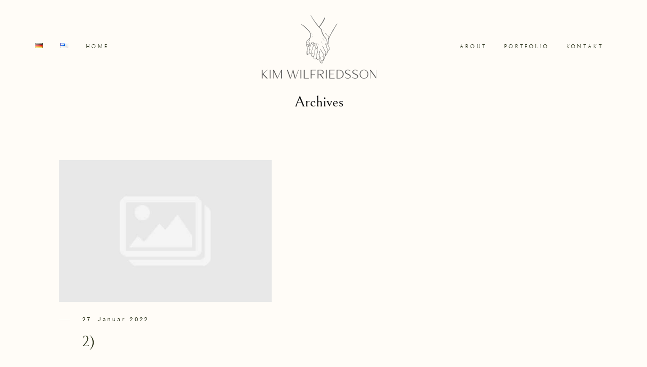

--- FILE ---
content_type: text/html; charset=UTF-8
request_url: https://www.kimwilfriedsson.de/slideshow/main/attachment/2/
body_size: 15265
content:
<!DOCTYPE html>
<html lang="de-DE" class="layout-default">
  <head>
  <meta charset="UTF-8" />
  <meta http-equiv="X-UA-Compatible" content="IE=edge"/>
  <meta name=viewport content="width=device-width, user-scalable=no, initial-scale=1.0, maximum-scale=1.0, minimum-scale=1.0">
  <link rel="alternate" type="application/rss+xml" title="Kim Wilfriedsson  RSS Feed" href="https://www.kimwilfriedsson.de/feed/" />
        <link rel="shortcut icon" href="https://www.kimwilfriedsson.de/wp-content/themes/trento/assets/favicon.ico" />
    <link rel="profile" href="https://gmpg.org/xfn/11">
  
  <meta name='robots' content='index, follow, max-image-preview:large, max-snippet:-1, max-video-preview:-1' />
<script>window._wca = window._wca || [];</script>

	<!-- This site is optimized with the Yoast SEO plugin v19.3 - https://yoast.com/wordpress/plugins/seo/ -->
	<title>2) - Kim Wilfriedsson</title>
	<link rel="canonical" href="https://www.kimwilfriedsson.de/wp-content/uploads/2.jpg" />
	<meta property="og:locale" content="de_DE" />
	<meta property="og:type" content="article" />
	<meta property="og:title" content="2) - Kim Wilfriedsson" />
	<meta property="og:url" content="https://www.kimwilfriedsson.de/wp-content/uploads/2.jpg" />
	<meta property="og:site_name" content="Kim Wilfriedsson" />
	<meta property="og:image" content="https://www.kimwilfriedsson.de/wp-content/uploads/2.jpg" />
	<meta property="og:image:width" content="1653" />
	<meta property="og:image:height" content="1080" />
	<meta property="og:image:type" content="image/jpeg" />
	<meta name="twitter:card" content="summary" />
	<script type="application/ld+json" class="yoast-schema-graph">{"@context":"https://schema.org","@graph":[{"@type":"Organization","@id":"https://www.kimwilfriedsson.de/#organization","name":"kim wilfriedsson photography","url":"https://www.kimwilfriedsson.de/","sameAs":["https://www.instagram.com/kimwilfriedsson.photography/"],"logo":{"@type":"ImageObject","inLanguage":"de","@id":"https://www.kimwilfriedsson.de/#/schema/logo/image/","url":"","contentUrl":"","caption":"kim wilfriedsson photography"},"image":{"@id":"https://www.kimwilfriedsson.de/#/schema/logo/image/"}},{"@type":"WebSite","@id":"https://www.kimwilfriedsson.de/#website","url":"https://www.kimwilfriedsson.de/","name":"Kim Wilfriedsson","description":"","publisher":{"@id":"https://www.kimwilfriedsson.de/#organization"},"potentialAction":[{"@type":"SearchAction","target":{"@type":"EntryPoint","urlTemplate":"https://www.kimwilfriedsson.de/?s={search_term_string}"},"query-input":"required name=search_term_string"}],"inLanguage":"de"},{"@type":"WebPage","@id":"https://www.kimwilfriedsson.de/wp-content/uploads/2.jpg","url":"https://www.kimwilfriedsson.de/wp-content/uploads/2.jpg","name":"2) - Kim Wilfriedsson","isPartOf":{"@id":"https://www.kimwilfriedsson.de/#website"},"datePublished":"2022-01-27T17:23:43+00:00","dateModified":"2022-01-27T17:23:43+00:00","breadcrumb":{"@id":"https://www.kimwilfriedsson.de/wp-content/uploads/2.jpg#breadcrumb"},"inLanguage":"de","potentialAction":[{"@type":"ReadAction","target":["https://www.kimwilfriedsson.de/wp-content/uploads/2.jpg"]}]},{"@type":"BreadcrumbList","@id":"https://www.kimwilfriedsson.de/wp-content/uploads/2.jpg#breadcrumb","itemListElement":[{"@type":"ListItem","position":1,"name":"Startseite","item":"https://www.kimwilfriedsson.de/"},{"@type":"ListItem","position":2,"name":"Main","item":"https://www.kimwilfriedsson.de/slideshow/main/"},{"@type":"ListItem","position":3,"name":"2)"}]}]}</script>
	<!-- / Yoast SEO plugin. -->


<link rel='dns-prefetch' href='//stats.wp.com' />
<link rel='dns-prefetch' href='//secure.gravatar.com' />
<link rel='dns-prefetch' href='//s.w.org' />
<link rel='dns-prefetch' href='//v0.wordpress.com' />
<link rel="alternate" type="application/rss+xml" title="Kim Wilfriedsson  &raquo; Feed" href="https://www.kimwilfriedsson.de/feed/" />
<link rel="alternate" type="application/rss+xml" title="Kim Wilfriedsson  &raquo; Kommentar-Feed" href="https://www.kimwilfriedsson.de/comments/feed/" />
<link rel="alternate" type="application/rss+xml" title="Kim Wilfriedsson  &raquo; Kommentar-Feed zu 2)" href="https://www.kimwilfriedsson.de/slideshow/main/attachment/2/feed/" />
<script type="text/javascript">
window._wpemojiSettings = {"baseUrl":"https:\/\/s.w.org\/images\/core\/emoji\/13.1.0\/72x72\/","ext":".png","svgUrl":"https:\/\/s.w.org\/images\/core\/emoji\/13.1.0\/svg\/","svgExt":".svg","source":{"concatemoji":"https:\/\/www.kimwilfriedsson.de\/wp-includes\/js\/wp-emoji-release.min.js?ver=5.9.12"}};
/*! This file is auto-generated */
!function(e,a,t){var n,r,o,i=a.createElement("canvas"),p=i.getContext&&i.getContext("2d");function s(e,t){var a=String.fromCharCode;p.clearRect(0,0,i.width,i.height),p.fillText(a.apply(this,e),0,0);e=i.toDataURL();return p.clearRect(0,0,i.width,i.height),p.fillText(a.apply(this,t),0,0),e===i.toDataURL()}function c(e){var t=a.createElement("script");t.src=e,t.defer=t.type="text/javascript",a.getElementsByTagName("head")[0].appendChild(t)}for(o=Array("flag","emoji"),t.supports={everything:!0,everythingExceptFlag:!0},r=0;r<o.length;r++)t.supports[o[r]]=function(e){if(!p||!p.fillText)return!1;switch(p.textBaseline="top",p.font="600 32px Arial",e){case"flag":return s([127987,65039,8205,9895,65039],[127987,65039,8203,9895,65039])?!1:!s([55356,56826,55356,56819],[55356,56826,8203,55356,56819])&&!s([55356,57332,56128,56423,56128,56418,56128,56421,56128,56430,56128,56423,56128,56447],[55356,57332,8203,56128,56423,8203,56128,56418,8203,56128,56421,8203,56128,56430,8203,56128,56423,8203,56128,56447]);case"emoji":return!s([10084,65039,8205,55357,56613],[10084,65039,8203,55357,56613])}return!1}(o[r]),t.supports.everything=t.supports.everything&&t.supports[o[r]],"flag"!==o[r]&&(t.supports.everythingExceptFlag=t.supports.everythingExceptFlag&&t.supports[o[r]]);t.supports.everythingExceptFlag=t.supports.everythingExceptFlag&&!t.supports.flag,t.DOMReady=!1,t.readyCallback=function(){t.DOMReady=!0},t.supports.everything||(n=function(){t.readyCallback()},a.addEventListener?(a.addEventListener("DOMContentLoaded",n,!1),e.addEventListener("load",n,!1)):(e.attachEvent("onload",n),a.attachEvent("onreadystatechange",function(){"complete"===a.readyState&&t.readyCallback()})),(n=t.source||{}).concatemoji?c(n.concatemoji):n.wpemoji&&n.twemoji&&(c(n.twemoji),c(n.wpemoji)))}(window,document,window._wpemojiSettings);
</script>
<style type="text/css">
img.wp-smiley,
img.emoji {
	display: inline !important;
	border: none !important;
	box-shadow: none !important;
	height: 1em !important;
	width: 1em !important;
	margin: 0 0.07em !important;
	vertical-align: -0.1em !important;
	background: none !important;
	padding: 0 !important;
}
</style>
	<link rel='stylesheet' id='sbi_styles-css'  href='https://www.kimwilfriedsson.de/wp-content/plugins/instagram-feed/css/sbi-styles.min.css?ver=6.2.1' type='text/css' media='all' />
<link rel='stylesheet' id='wp-block-library-css'  href='https://www.kimwilfriedsson.de/wp-includes/css/dist/block-library/style.min.css?ver=5.9.12' type='text/css' media='all' />
<style id='wp-block-library-inline-css' type='text/css'>
.has-text-align-justify{text-align:justify;}
</style>
<link rel='stylesheet' id='mediaelement-css'  href='https://www.kimwilfriedsson.de/wp-includes/js/mediaelement/mediaelementplayer-legacy.min.css?ver=4.2.16' type='text/css' media='all' />
<link rel='stylesheet' id='wp-mediaelement-css'  href='https://www.kimwilfriedsson.de/wp-includes/js/mediaelement/wp-mediaelement.min.css?ver=5.9.12' type='text/css' media='all' />
<link rel='stylesheet' id='wc-blocks-vendors-style-css'  href='https://www.kimwilfriedsson.de/wp-content/plugins/woocommerce/packages/woocommerce-blocks/build/wc-blocks-vendors-style.css?ver=7.8.3' type='text/css' media='all' />
<link rel='stylesheet' id='wc-blocks-style-css'  href='https://www.kimwilfriedsson.de/wp-content/plugins/woocommerce/packages/woocommerce-blocks/build/wc-blocks-style.css?ver=7.8.3' type='text/css' media='all' />
<style id='global-styles-inline-css' type='text/css'>
body{--wp--preset--color--black: #000000;--wp--preset--color--cyan-bluish-gray: #abb8c3;--wp--preset--color--white: #ffffff;--wp--preset--color--pale-pink: #f78da7;--wp--preset--color--vivid-red: #cf2e2e;--wp--preset--color--luminous-vivid-orange: #ff6900;--wp--preset--color--luminous-vivid-amber: #fcb900;--wp--preset--color--light-green-cyan: #7bdcb5;--wp--preset--color--vivid-green-cyan: #00d084;--wp--preset--color--pale-cyan-blue: #8ed1fc;--wp--preset--color--vivid-cyan-blue: #0693e3;--wp--preset--color--vivid-purple: #9b51e0;--wp--preset--gradient--vivid-cyan-blue-to-vivid-purple: linear-gradient(135deg,rgba(6,147,227,1) 0%,rgb(155,81,224) 100%);--wp--preset--gradient--light-green-cyan-to-vivid-green-cyan: linear-gradient(135deg,rgb(122,220,180) 0%,rgb(0,208,130) 100%);--wp--preset--gradient--luminous-vivid-amber-to-luminous-vivid-orange: linear-gradient(135deg,rgba(252,185,0,1) 0%,rgba(255,105,0,1) 100%);--wp--preset--gradient--luminous-vivid-orange-to-vivid-red: linear-gradient(135deg,rgba(255,105,0,1) 0%,rgb(207,46,46) 100%);--wp--preset--gradient--very-light-gray-to-cyan-bluish-gray: linear-gradient(135deg,rgb(238,238,238) 0%,rgb(169,184,195) 100%);--wp--preset--gradient--cool-to-warm-spectrum: linear-gradient(135deg,rgb(74,234,220) 0%,rgb(151,120,209) 20%,rgb(207,42,186) 40%,rgb(238,44,130) 60%,rgb(251,105,98) 80%,rgb(254,248,76) 100%);--wp--preset--gradient--blush-light-purple: linear-gradient(135deg,rgb(255,206,236) 0%,rgb(152,150,240) 100%);--wp--preset--gradient--blush-bordeaux: linear-gradient(135deg,rgb(254,205,165) 0%,rgb(254,45,45) 50%,rgb(107,0,62) 100%);--wp--preset--gradient--luminous-dusk: linear-gradient(135deg,rgb(255,203,112) 0%,rgb(199,81,192) 50%,rgb(65,88,208) 100%);--wp--preset--gradient--pale-ocean: linear-gradient(135deg,rgb(255,245,203) 0%,rgb(182,227,212) 50%,rgb(51,167,181) 100%);--wp--preset--gradient--electric-grass: linear-gradient(135deg,rgb(202,248,128) 0%,rgb(113,206,126) 100%);--wp--preset--gradient--midnight: linear-gradient(135deg,rgb(2,3,129) 0%,rgb(40,116,252) 100%);--wp--preset--duotone--dark-grayscale: url('#wp-duotone-dark-grayscale');--wp--preset--duotone--grayscale: url('#wp-duotone-grayscale');--wp--preset--duotone--purple-yellow: url('#wp-duotone-purple-yellow');--wp--preset--duotone--blue-red: url('#wp-duotone-blue-red');--wp--preset--duotone--midnight: url('#wp-duotone-midnight');--wp--preset--duotone--magenta-yellow: url('#wp-duotone-magenta-yellow');--wp--preset--duotone--purple-green: url('#wp-duotone-purple-green');--wp--preset--duotone--blue-orange: url('#wp-duotone-blue-orange');--wp--preset--font-size--small: 13px;--wp--preset--font-size--medium: 20px;--wp--preset--font-size--large: 36px;--wp--preset--font-size--x-large: 42px;}.has-black-color{color: var(--wp--preset--color--black) !important;}.has-cyan-bluish-gray-color{color: var(--wp--preset--color--cyan-bluish-gray) !important;}.has-white-color{color: var(--wp--preset--color--white) !important;}.has-pale-pink-color{color: var(--wp--preset--color--pale-pink) !important;}.has-vivid-red-color{color: var(--wp--preset--color--vivid-red) !important;}.has-luminous-vivid-orange-color{color: var(--wp--preset--color--luminous-vivid-orange) !important;}.has-luminous-vivid-amber-color{color: var(--wp--preset--color--luminous-vivid-amber) !important;}.has-light-green-cyan-color{color: var(--wp--preset--color--light-green-cyan) !important;}.has-vivid-green-cyan-color{color: var(--wp--preset--color--vivid-green-cyan) !important;}.has-pale-cyan-blue-color{color: var(--wp--preset--color--pale-cyan-blue) !important;}.has-vivid-cyan-blue-color{color: var(--wp--preset--color--vivid-cyan-blue) !important;}.has-vivid-purple-color{color: var(--wp--preset--color--vivid-purple) !important;}.has-black-background-color{background-color: var(--wp--preset--color--black) !important;}.has-cyan-bluish-gray-background-color{background-color: var(--wp--preset--color--cyan-bluish-gray) !important;}.has-white-background-color{background-color: var(--wp--preset--color--white) !important;}.has-pale-pink-background-color{background-color: var(--wp--preset--color--pale-pink) !important;}.has-vivid-red-background-color{background-color: var(--wp--preset--color--vivid-red) !important;}.has-luminous-vivid-orange-background-color{background-color: var(--wp--preset--color--luminous-vivid-orange) !important;}.has-luminous-vivid-amber-background-color{background-color: var(--wp--preset--color--luminous-vivid-amber) !important;}.has-light-green-cyan-background-color{background-color: var(--wp--preset--color--light-green-cyan) !important;}.has-vivid-green-cyan-background-color{background-color: var(--wp--preset--color--vivid-green-cyan) !important;}.has-pale-cyan-blue-background-color{background-color: var(--wp--preset--color--pale-cyan-blue) !important;}.has-vivid-cyan-blue-background-color{background-color: var(--wp--preset--color--vivid-cyan-blue) !important;}.has-vivid-purple-background-color{background-color: var(--wp--preset--color--vivid-purple) !important;}.has-black-border-color{border-color: var(--wp--preset--color--black) !important;}.has-cyan-bluish-gray-border-color{border-color: var(--wp--preset--color--cyan-bluish-gray) !important;}.has-white-border-color{border-color: var(--wp--preset--color--white) !important;}.has-pale-pink-border-color{border-color: var(--wp--preset--color--pale-pink) !important;}.has-vivid-red-border-color{border-color: var(--wp--preset--color--vivid-red) !important;}.has-luminous-vivid-orange-border-color{border-color: var(--wp--preset--color--luminous-vivid-orange) !important;}.has-luminous-vivid-amber-border-color{border-color: var(--wp--preset--color--luminous-vivid-amber) !important;}.has-light-green-cyan-border-color{border-color: var(--wp--preset--color--light-green-cyan) !important;}.has-vivid-green-cyan-border-color{border-color: var(--wp--preset--color--vivid-green-cyan) !important;}.has-pale-cyan-blue-border-color{border-color: var(--wp--preset--color--pale-cyan-blue) !important;}.has-vivid-cyan-blue-border-color{border-color: var(--wp--preset--color--vivid-cyan-blue) !important;}.has-vivid-purple-border-color{border-color: var(--wp--preset--color--vivid-purple) !important;}.has-vivid-cyan-blue-to-vivid-purple-gradient-background{background: var(--wp--preset--gradient--vivid-cyan-blue-to-vivid-purple) !important;}.has-light-green-cyan-to-vivid-green-cyan-gradient-background{background: var(--wp--preset--gradient--light-green-cyan-to-vivid-green-cyan) !important;}.has-luminous-vivid-amber-to-luminous-vivid-orange-gradient-background{background: var(--wp--preset--gradient--luminous-vivid-amber-to-luminous-vivid-orange) !important;}.has-luminous-vivid-orange-to-vivid-red-gradient-background{background: var(--wp--preset--gradient--luminous-vivid-orange-to-vivid-red) !important;}.has-very-light-gray-to-cyan-bluish-gray-gradient-background{background: var(--wp--preset--gradient--very-light-gray-to-cyan-bluish-gray) !important;}.has-cool-to-warm-spectrum-gradient-background{background: var(--wp--preset--gradient--cool-to-warm-spectrum) !important;}.has-blush-light-purple-gradient-background{background: var(--wp--preset--gradient--blush-light-purple) !important;}.has-blush-bordeaux-gradient-background{background: var(--wp--preset--gradient--blush-bordeaux) !important;}.has-luminous-dusk-gradient-background{background: var(--wp--preset--gradient--luminous-dusk) !important;}.has-pale-ocean-gradient-background{background: var(--wp--preset--gradient--pale-ocean) !important;}.has-electric-grass-gradient-background{background: var(--wp--preset--gradient--electric-grass) !important;}.has-midnight-gradient-background{background: var(--wp--preset--gradient--midnight) !important;}.has-small-font-size{font-size: var(--wp--preset--font-size--small) !important;}.has-medium-font-size{font-size: var(--wp--preset--font-size--medium) !important;}.has-large-font-size{font-size: var(--wp--preset--font-size--large) !important;}.has-x-large-font-size{font-size: var(--wp--preset--font-size--x-large) !important;}
</style>
<link rel='stylesheet' id='contact-form-7-css'  href='https://www.kimwilfriedsson.de/wp-content/plugins/contact-form-7/includes/css/styles.css?ver=5.6.1' type='text/css' media='all' />
<link rel='stylesheet' id='flo-instagram-css'  href='https://www.kimwilfriedsson.de/wp-content/plugins/flo-instagram/public/css/flo-instagram-public.css?ver=2.3.4' type='text/css' media='all' />
<link rel='stylesheet' id='flo-launch-css'  href='https://www.kimwilfriedsson.de/wp-content/plugins/flo-launch/public/css/all.min.css?ver=2.3.0' type='text/css' media='all' />
<link rel='stylesheet' id='uaf_client_css-css'  href='https://www.kimwilfriedsson.de/wp-content/uploads/useanyfont/uaf.css?ver=1658446990' type='text/css' media='all' />
<link rel='stylesheet' id='woocommerce-layout-css'  href='https://www.kimwilfriedsson.de/wp-content/plugins/woocommerce/assets/css/woocommerce-layout.css?ver=6.7.0' type='text/css' media='all' />
<style id='woocommerce-layout-inline-css' type='text/css'>

	.infinite-scroll .woocommerce-pagination {
		display: none;
	}
</style>
<link rel='stylesheet' id='woocommerce-smallscreen-css'  href='https://www.kimwilfriedsson.de/wp-content/plugins/woocommerce/assets/css/woocommerce-smallscreen.css?ver=6.7.0' type='text/css' media='only screen and (max-width: 768px)' />
<link rel='stylesheet' id='woocommerce-general-css'  href='https://www.kimwilfriedsson.de/wp-content/plugins/woocommerce/assets/css/woocommerce.css?ver=6.7.0' type='text/css' media='all' />
<style id='woocommerce-inline-inline-css' type='text/css'>
.woocommerce form .form-row .required { visibility: visible; }
</style>
<link rel='stylesheet' id='core-icons-css'  href='https://www.kimwilfriedsson.de/wp-content/themes/trento/public/fonts/fontello/css/flo-core-icons.css?ver=1.0' type='text/css' media='all' />
<link rel='stylesheet' id='vendor-css-css'  href='https://www.kimwilfriedsson.de/wp-content/themes/trento/theme-files/public/css/vendor.css?ver=1.0' type='text/css' media='all' />
<link rel='stylesheet' id='theme-css-css'  href='https://www.kimwilfriedsson.de/wp-content/themes/trento/theme-files/public/css/style.min.css?ver=1.0' type='text/css' media='all' />
<style id='theme-css-inline-css' type='text/css'>
@font-face {font-family: "Montserrat Light"; src: url('https://www.kimwilfriedsson.de/wp-content/themes/trento/theme-files/public/fonts/default/Montserrat-Light.ttf') format('truetype'),url('https://www.kimwilfriedsson.de/wp-content/themes/trento/theme-files/public/fonts/default/Montserrat-Light.woff') format('woff');font-display: swap;}@font-face {font-family: "Bellefair Regular"; src: url('https://www.kimwilfriedsson.de/wp-content/themes/trento/theme-files/public/fonts/default/Bellefair-Regular.ttf') format('truetype'),url('https://www.kimwilfriedsson.de/wp-content/themes/trento/theme-files/public/fonts/default/Bellefair-Regular.woff') format('woff');font-display: swap;}@font-face {font-family: "WorkSans Medium"; src: url('https://www.kimwilfriedsson.de/wp-content/themes/trento/theme-files/public/fonts/default/WorkSans-Medium.ttf') format('truetype'),url('https://www.kimwilfriedsson.de/wp-content/themes/trento/theme-files/public/fonts/default/WorkSans-Medium.woff') format('woff');font-display: swap;}@font-face {font-family: "CormorantGaramond Regular"; src: url('https://www.kimwilfriedsson.de/wp-content/themes/trento/theme-files/public/fonts/default/CormorantGaramond-Regular.ttf') format('truetype'),url('https://www.kimwilfriedsson.de/wp-content/themes/trento/theme-files/public/fonts/default/CormorantGaramond-Regular.woff') format('woff');font-display: swap;}.flo-wp-title h1.flo-wp-title__title { font-family: Bellefair Regular;font-size: 1.875rem;letter-spacing: 0em;word-spacing: 0em;line-height: 1.19em;text-transform: none;font-weight: normal;}.flo-post blockquote, .flo-post blockquote p { font-family: 'Courier New', Courier, 'Lucida Sans Typewriter', 'Lucida Typewriter', monospace;font-size: 1.3125rem;letter-spacing: 0em;word-spacing: 0em;line-height: 1.38em;text-transform: none;font-weight: normal;}.flo-post h1 { font-family: Bellefair Regular;font-size: 2.25rem;letter-spacing: 0.05em;word-spacing: 0em;line-height: 1.52em;text-transform: none;font-weight: normal;}.flo-post h2 { font-family: Bellefair Regular;font-size: 1.875rem;letter-spacing: 0em;word-spacing: 0em;line-height: 1.19em;text-transform: none;font-weight: normal;}.flo-post h3 { font-family: Bellefair Regular;font-size: 1.3125rem;letter-spacing: 0em;word-spacing: 0em;line-height: 1.4em;text-transform: none;font-weight: normal;}.flo-post h4 { font-family: Montserrat Light;font-size: 0.875rem;letter-spacing: 0.6em;word-spacing: 0em;line-height: 1.71em;text-transform: none;font-weight: normal;}.flo-post h5 { font-family: 'Courier New', Courier, 'Lucida Sans Typewriter', 'Lucida Typewriter', monospace;font-size: 1.3125rem;letter-spacing: 0em;word-spacing: 0em;line-height: 1.38em;text-transform: none;font-weight: normal;}.flo-post h6 { font-family: Bellefair Regular;font-size: 0.875rem;letter-spacing: 0em;word-spacing: 0em;line-height: 1.25em;text-transform: none;font-weight: normal;}.flo-post { font-family: Montserrat Light;font-size: 1.125rem;letter-spacing: 0em;word-spacing: 0em;line-height: 1.4em;text-transform: none;font-weight: normal;}.flo-post a { font-family: CormorantGaramond Regular;font-size: 1.125rem;letter-spacing: 0em;word-spacing: 0em;line-height: 1.4em;text-transform: none;font-weight: normal;text-decoration: underline;}input[type]:not([type="submit"]), form textarea, .parsley-required, form select { font-family: Montserrat Light;font-size: 0.625rem;letter-spacing: 0.3em;word-spacing: 0em;line-height: 1.63em;text-transform: none;font-weight: normal;}label { font-family: WorkSans Medium;font-size: 0.6875rem;letter-spacing: 0.3em;word-spacing: 0em;line-height: 1.8em;text-transform: none;font-weight: normal;}input[type="submit"], .flo-button { font-family: Bellefair Regular;font-size: 0.6875rem;letter-spacing: 0.3em;word-spacing: 0em;line-height: 1.8em;text-transform: none;font-weight: normal;}.flo-footer__copyright-notice { font-family: CormorantGaramond Regular;font-size: 0.6875rem;letter-spacing: 0.05em;word-spacing: 0em;line-height: 1.4em;text-transform: none;font-weight: normal;}.flo-footer__image-feed-label { font-family: WorkSans Medium;font-size: 0.6875rem;letter-spacing: 0.3em;word-spacing: 0em;line-height: 1.8em;text-transform: none;font-weight: normal;}.flo-footer__menu > div > ul > li > a, .flo-footer__menu .sub-menu a { font-family: WorkSans Medium;font-size: 0.6875rem;letter-spacing: 0.3em;word-spacing: 0em;line-height: 1.8em;text-transform: none;font-weight: normal;}.flo-header__menu .menu-item ul a, .flo-main-slideshow__menu-menu .menu-item .sub-menu a { font-family: Montserrat Light;font-size: 0.6875rem;letter-spacing: 0.1em;word-spacing: 0em;line-height: 1.5em;text-transform: none;font-weight: normal;}.flo-header__logo { font-family: 'Courier New', Courier, 'Lucida Sans Typewriter', 'Lucida Typewriter', monospace;font-size: 1.875rem;letter-spacing: 0.5em;word-spacing: 0em;line-height: 1.2em;text-transform: none;font-weight: normal;}.flo-header .menu-item a, .flo-header__menu .page_item a, .flo-header .menu-item { font-family: Bellefair Regular;font-size: 0.6875rem;letter-spacing: 0.3em;word-spacing: 0em;line-height: 1.8em;text-transform: none;font-weight: normal;}.flo-header__search-input { font-family: WorkSans Medium;font-size: 0.6875rem;letter-spacing: 0.3em;word-spacing: 0em;line-height: 1.8em;text-transform: none;font-weight: normal;}.flo-header-popup .menu-item .sub-menu a { font-family: 'Courier New', Courier, 'Lucida Sans Typewriter', 'Lucida Typewriter', monospace;font-size: 1.3125rem;letter-spacing: 0em;word-spacing: 0em;line-height: 1.38em;text-transform: none;font-weight: normal;}.flo-header-popup .menu-item a { font-family: Bellefair Regular;font-size: 0.6875rem;letter-spacing: 0.3em;word-spacing: 0em;line-height: 1.8em;text-transform: none;font-weight: normal;}.flo-header-mobile__logo { font-family: 'Courier New', Courier, 'Lucida Sans Typewriter', 'Lucida Typewriter', monospace;font-size: 1.875rem;letter-spacing: 0.5em;word-spacing: 0em;line-height: 1.2em;text-transform: none;font-weight: normal;}.flo-mobile-menu__menu > li a, .flo-mobile-menu__submenu-parent-title { font-family: Bellefair Regular;font-size: 0.6875rem;letter-spacing: 0.3em;word-spacing: 0em;line-height: 1.8em;text-transform: none;font-weight: normal;}.flo-mobile-menu__submenu-close-text { font-family: WorkSans Medium;font-size: 0.6875rem;letter-spacing: 0.3em;word-spacing: 0em;line-height: 1.8em;text-transform: none;font-weight: normal;}.flo-mobile-menu__submenu-items a { font-family: Bellefair Regular;font-size: 1.3125rem;letter-spacing: 0em;word-spacing: 0em;line-height: 1.4em;text-transform: none;font-weight: normal;}.flo-listing-pagination__link { font-family: Bellefair Regular;font-size: 0.6875rem;letter-spacing: 0.3em;word-spacing: 0em;line-height: 1.8em;text-transform: none;font-weight: normal;}.flo-listing-pagination__page-link { font-family: WorkSans Medium;font-size: 0.6875rem;letter-spacing: 0.3em;word-spacing: 0em;line-height: 1.8em;text-transform: none;font-weight: normal;}@media (max-width: 767px) { .flo-wp-title h1.flo-wp-title__title { }.flo-post blockquote, .flo-post blockquote p { font-size: 1.3125rem;}.flo-post h1 { font-size: 2.25rem;}.flo-post h2 { }.flo-post h3 { }.flo-post h4 { font-size: 0.875rem;line-height: 1.71em;}.flo-post h5 { font-size: 1.3125rem;}.flo-post h6 { font-size: 0.875rem;line-height: 1.25em;}.flo-post { font-size: 1.125rem;}.flo-post a { font-size: 1.125rem;}input[type]:not([type="submit"]), form textarea, .parsley-required, form select { font-size: 0.625rem;}label { font-size: 0.6875rem;line-height: 1.8em;}input[type="submit"], .flo-button { }.flo-footer__copyright-notice { }.flo-footer__image-feed-label { font-size: 0.6875rem;line-height: 1.8em;}.flo-footer__menu > div > ul > li > a, .flo-footer__menu .sub-menu a { font-size: 0.6875rem;line-height: 1.8em;}.flo-header__menu .menu-item ul a, .flo-main-slideshow__menu-menu .menu-item .sub-menu a { font-size: 0.6875rem;line-height: 1.5em;}.flo-header__logo { font-size: 1.875rem;}.flo-header .menu-item a, .flo-header__menu .page_item a, .flo-header .menu-item { }.flo-header__search-input { font-size: 0.6875rem;line-height: 1.8em;}.flo-header-popup .menu-item .sub-menu a { font-size: 1.3125rem;}.flo-header-popup .menu-item a { }.flo-header-mobile__logo { font-size: 1.875rem;}.flo-mobile-menu__menu > li a, .flo-mobile-menu__submenu-parent-title { }.flo-mobile-menu__submenu-close-text { font-size: 0.6875rem;line-height: 1.8em;}.flo-mobile-menu__submenu-items a { }.flo-listing-pagination__link { }.flo-listing-pagination__page-link { font-size: 0.6875rem;line-height: 1.8em;} }
</style>
<link rel='stylesheet' id='default_stylesheet-css'  href='https://www.kimwilfriedsson.de/wp-content/themes/trento/style.css?ver=1.0' type='text/css' media='all' />
<link rel='stylesheet' id='flo-forms-public-css' onload="if(media!='all')media='all'"  href='https://www.kimwilfriedsson.de/wp-content/plugins/flo-forms/public/css/flo-forms-public.min.css?v2&#038;ver=1.0.40' type='text/css' media='none' />
<link rel='stylesheet' id='jetpack_css-css'  href='https://www.kimwilfriedsson.de/wp-content/plugins/jetpack/css/jetpack.css?ver=11.1.4' type='text/css' media='all' />
<script type='text/javascript' src='https://www.kimwilfriedsson.de/wp-includes/js/jquery/jquery.min.js?ver=3.6.0' id='jquery-core-js'></script>
<script type='text/javascript' src='https://www.kimwilfriedsson.de/wp-includes/js/jquery/jquery-migrate.min.js?ver=3.3.2' id='jquery-migrate-js'></script>
<script type='text/javascript' id='flo-instagram-js-extra'>
/* <![CDATA[ */
var floAjaxUrl = "https:\/\/www.kimwilfriedsson.de\/wp-admin\/admin-ajax.php";
/* ]]> */
</script>
<script type='text/javascript' src='https://www.kimwilfriedsson.de/wp-content/plugins/flo-instagram/public/js/all.min.js?ver=79214' id='flo-instagram-js'></script>
<script type='text/javascript' src='https://www.kimwilfriedsson.de/wp-content/plugins/woocommerce/assets/js/jquery-blockui/jquery.blockUI.min.js?ver=2.7.0-wc.6.7.0' id='jquery-blockui-js'></script>
<script type='text/javascript' id='wc-add-to-cart-js-extra'>
/* <![CDATA[ */
var wc_add_to_cart_params = {"ajax_url":"\/wp-admin\/admin-ajax.php","wc_ajax_url":"\/?wc-ajax=%%endpoint%%","i18n_view_cart":"Warenkorb anzeigen","cart_url":"https:\/\/www.kimwilfriedsson.de","is_cart":"","cart_redirect_after_add":"no"};
/* ]]> */
</script>
<script type='text/javascript' src='https://www.kimwilfriedsson.de/wp-content/plugins/woocommerce/assets/js/frontend/add-to-cart.min.js?ver=6.7.0' id='wc-add-to-cart-js'></script>
<script type='text/javascript' src='https://www.kimwilfriedsson.de/wp-content/plugins/js_composer/assets/js/vendors/woocommerce-add-to-cart.js?ver=6.9.0' id='vc_woocommerce-add-to-cart-js-js'></script>
<script defer type='text/javascript' src='https://stats.wp.com/s-202605.js' id='woocommerce-analytics-js'></script>
<link rel="https://api.w.org/" href="https://www.kimwilfriedsson.de/wp-json/" /><link rel="alternate" type="application/json" href="https://www.kimwilfriedsson.de/wp-json/wp/v2/media/7375" /><link rel="EditURI" type="application/rsd+xml" title="RSD" href="https://www.kimwilfriedsson.de/xmlrpc.php?rsd" />
<link rel="wlwmanifest" type="application/wlwmanifest+xml" href="https://www.kimwilfriedsson.de/wp-includes/wlwmanifest.xml" /> 
<meta name="generator" content="WordPress 5.9.12" />
<meta name="generator" content="WooCommerce 6.7.0" />
<link rel='shortlink' href='https://wp.me/a8LVWm-1UX' />
<link rel="alternate" type="application/json+oembed" href="https://www.kimwilfriedsson.de/wp-json/oembed/1.0/embed?url=https%3A%2F%2Fwww.kimwilfriedsson.de%2Fslideshow%2Fmain%2Fattachment%2F2%2F" />
<link rel="alternate" type="text/xml+oembed" href="https://www.kimwilfriedsson.de/wp-json/oembed/1.0/embed?url=https%3A%2F%2Fwww.kimwilfriedsson.de%2Fslideshow%2Fmain%2Fattachment%2F2%2F&#038;format=xml" />
	<link rel="preconnect" href="https://fonts.googleapis.com">
	<link rel="preconnect" href="https://fonts.gstatic.com">
	<link href='https://fonts.googleapis.com/css2?display=swap&family=Amatic+SC&family=Amatica+SC' rel='stylesheet'><style>img#wpstats{display:none}</style>
		<noscript><style>.woocommerce-product-gallery{ opacity: 1 !important; }</style></noscript>
	<meta name="generator" content="Powered by WPBakery Page Builder - drag and drop page builder for WordPress."/>
	<style id="egf-frontend-styles" type="text/css">
		p {} font-family: 'Amatic SC', cursive {} h1 {color: #000000;font-family: 'Amatic SC', sans-serif;font-size: 21px;font-style: normal;font-weight: 400;letter-spacing: 9px;line-height: 2.7;} h2 {font-family: 'Amatica SC', sans-serif;font-size: 16px;font-style: normal;font-weight: 400;line-height: 0.9;} h3 {font-family: 'Amatic SC', sans-serif;font-size: 87px;font-style: normal;font-weight: 400;} h4 {font-family: 'Amatic SC', sans-serif;font-size: 17px;font-style: normal;font-weight: 400;line-height: 0.9;} h5 {font-family: 'Amatic SC', sans-serif;font-size: 21px;font-style: normal;font-weight: 400;} h6 {font-family: 'Amatic SC', sans-serif;font-size: 12px;font-style: normal;font-weight: 400;} font-family: 'Open Sans Condensed', sans-serif; {} 	</style>
	<noscript><style> .wpb_animate_when_almost_visible { opacity: 1; }</style></noscript>
  <style media="screen">
    /* START: GENERICS */

      body {
        background-color: #fffcf7;
      }

      .flo-post {
        color: #333a23;
      }

      .flo-post a img, .flo-post img, .flo-post img.alignleft, .flo-post img.alignright, .flo-post img.aligncenter,
      .wp-caption-text.gallery-caption {
        margin-bottom: 10px;
      }
      .wp-caption-text.gallery-caption{
        margin-top: -5px;
      }

      .flo_sidebar {
        width: 25%;
      }

      .flo-button,
      input[type="submit"]
      {
        background-color: #fffcf7;
        color: #333a23!important;
        border-color: #ffffff;
      }
    /* END: GENERICS */
  </style>
</head>
    <body data-rsssl=1 class="attachment attachment-template-default single single-attachment postid-7375 attachmentid-7375 attachment-jpeg  flo-social-links-type-a flo-sidebar--is-adaptive theme-trento woocommerce-no-js flo-tablet-appear-disabled flo-mobile-appear-disabled wpb-js-composer js-comp-ver-6.9.0 vc_responsive">

              <noscript class='flo-core-style' >
  <style class='flo-core-style'  media="screen"> header:not(.is-sticky) .flo-header{background-color:#fffcf7}header:not(.is-sticky) .flo-header__logo, header:not(.is-sticky) .flo-header__menu > div > ul > .menu-item > a, header:not(.is-sticky) .flo-header__menu-trigger, header:not(.is-sticky) .flo-header__social-links-trigger, header:not(.is-sticky) .flo-header__social-links a:before, header:not(.is-sticky) .flo-header__search-trigger, header:not(.is-sticky) .flo-header__search-form-input, header:not(.is-sticky) .flo-header__search-form-submit, header:not(.is-sticky) .flo-header__featured-link{color:#333a23}.flo-header{padding-top:1.875rem;padding-bottom:1.875rem}header:not(.is-sticky).flo-header{background-color:#fffcf7}header:not(.is-sticky) .flo-header__menu-item-search:before, header:not(.is-sticky) .flo-header__menu-trigger-item, header:not(.is-sticky) .flo-header__search-form:before, header:not(.is-sticky) .flo-header__search-form:after{background-color:#333a23}header:not(.is-sticky) .flo-header__column-top-wrap{border-color:#333a23}.flo-header--sticky .is-sticky .flo-header{background:rgba(255,255,255,1)}.flo-header--sticky .is-sticky .flo-header__logo, .flo-header--sticky .is-sticky .flo-header__menu > div > ul > .menu-item > a, .flo-header--sticky .is-sticky .flo-header__menu-trigger, .flo-header--sticky .is-sticky .flo-header__social-links-trigger, .flo-header--sticky .is-sticky .flo-header__social-links a:before, .flo-header--sticky .is-sticky .flo-header__search-trigger, .flo-header--sticky .is-sticky .flo-header__search-form-input, .flo-header--sticky .is-sticky .flo-header__search-form-submit, .flo-header--sticky .is-sticky .flo-header__featured-link, .flo-header--sticky .is-sticky .flo-header__lang-switch{color:#000000}.flo-header--sticky .is-sticky .flo-header__menu-item-search:before, .flo-header--sticky .is-sticky .flo-header__menu-trigger-item, .flo-header--sticky .is-sticky .flo-header__search-form:before, .flo-header--sticky .is-sticky .flo-header__search-form:after{background-color:#000000}.flo-header--sticky .is-sticky .flo-header__column-top-wrap{border-color:#333a23}.flo-header ul ul{background-color:#fffcf7}.flo-header ul ul a{color:#333a23!important}@media (min-width:768px) and (max-width:1024px){.flo-header__logo{max-width:14.375rem}}@media (min-width:1025px){.flo-header__logo{max-width:14.375rem}}</style>
</noscript>

<header class="" data-onready="flo_header_block">
  <!-- Start: Flo Header -->
    <noscript class='flo-core-style' >
  <style class='flo-core-style'  media="screen"> .flo-header--type-a .flo-header__social-links-dropdown{background-color:#fffcf7}.flo-header--type-a .flo-header__social-links-dropdown a{color:#333a23!important}</style>
</noscript>
<div class="flo-header flo-header--type-a">
      <div class="flo-header__column flo-header__column--left">

      
      <div class="flo-header__menu flo-header__menu--left">
        <div>
          <ul></ul>
        </div>
      </div>
    </div>
  
      <div class="flo-header__column flo-header__column--center">
      <a href="https://www.kimwilfriedsson.de" class="flo-header__logo">

    	    <img class="flo-header__logo-image flo-header__logo-image--default" src="https://www.kimwilfriedsson.de/wp-content/uploads/Kim_Logo_black-460x255.png" alt="Kim Wilfriedsson " />
    <img class="flo-header__logo-image flo-header__logo-image--sticky" src="https://www.kimwilfriedsson.de/wp-content/uploads/Kim_Logo_black-460x255.png" alt="Kim Wilfriedsson " />
    <img class="flo-header__logo-image flo-header__logo-image--light" src="https://www.kimwilfriedsson.de/wp-content/uploads/Kim_Logo_white-460x249.png" alt="Kim Wilfriedsson " />
  </a>
    </div>
  
      <div class="flo-header__column flo-header__column--right">
      <div class="flo-header__menu flo-header__menu--right">
        <div>
          <ul></ul>

        </div>
      </div>

      
        
    </div>
  
      <div class="flo-header__menu-donor">
      <div class="menu-main-menu-container"><ul id="menu-main-menu" class="menu"><li id="menu-item-7691-de" class="lang-item lang-item-79 lang-item-de current-lang lang-item-first menu-item menu-item-type-custom menu-item-object-custom menu-item-7691-de"><a href="https://www.kimwilfriedsson.de/slideshow/main/attachment/2/" hreflang="de-DE" lang="de-DE"><img src="[data-uri]" alt="Deutsch" width="16" height="11" style="width: 16px; height: 11px;" /></a></li>
<li id="menu-item-7691-en" class="lang-item lang-item-102 lang-item-en no-translation menu-item menu-item-type-custom menu-item-object-custom menu-item-7691-en"><a href="https://www.kimwilfriedsson.de/en/startseite-english/" hreflang="en-US" lang="en-US"><img src="[data-uri]" alt="English" width="16" height="11" style="width: 16px; height: 11px;" /></a></li>
<li id="menu-item-6318" class="menu-item menu-item-type-post_type menu-item-object-page menu-item-home menu-item-6318"><a href="https://www.kimwilfriedsson.de/">HOME</a></li>
<li id="menu-item-6316" class="menu-item menu-item-type-post_type menu-item-object-page menu-item-6316"><a href="https://www.kimwilfriedsson.de/about-us/">ABOUT</a></li>
<li id="menu-item-6319" class="menu-item menu-item-type-post_type menu-item-object-gallery menu-item-6319"><a href="https://www.kimwilfriedsson.de/gallery/portfolio/">PORTFOLIO</a></li>
<li id="menu-item-6317" class="menu-item menu-item-type-post_type menu-item-object-page menu-item-has-children menu-item-6317"><a href="https://www.kimwilfriedsson.de/contact-us/">KONTAKT</a>
<ul class="sub-menu">
	<li id="menu-item-6954" class="menu-item menu-item-type-post_type menu-item-object-page menu-item-6954"><a href="https://www.kimwilfriedsson.de/contact-us/impressum-datenschutz/">Impressum / Datenschutz</a></li>
</ul>
</li>
</ul></div>
    </div>
  </div>
  <!-- End: Flo Header -->

  <!-- Start: Flo Header Mobile -->
    <noscript class='flo-core-style' >
  <style class='flo-core-style'  media="screen"> .flo-header-mobile__logo{max-width:12.5rem}.is-main.flo-header-mobile{background-color:}.is-main.flo-header-mobile .flo-header-mobile__search-trigger, .is-main.flo-header-mobile .flo-header-mobile__menu-trigger, .is-main.flo-header-mobile .flo-header-mobile__logo, .is-main.flo-header-mobile .flo-header-mobile__menu{color:#ffffff!important}.is-main.flo-header-mobile .flo-header-mobile__menu{border-color:#ffffff}</style>
</noscript>


<div class="flo-header-mobile " data-onready="flo_header_mobile_block">
  <a href="https://www.kimwilfriedsson.de" class="flo-header-mobile__logo">
            <img class="flo-header-mobile__logo-image flo-header-mobile__logo-image--default"
    src="https://www.kimwilfriedsson.de/wp-content/uploads/Kim_Logo_black-1-400x222.png"
    alt="Kim Wilfriedsson "/>

    <img class="flo-header-mobile__logo-image flo-header-mobile__logo-image--light"
    src="https://www.kimwilfriedsson.de/wp-content/uploads/Kim_Logo_white-1-400x217.png"
    alt="Kim Wilfriedsson "/>

  </a>

  <div class="flo-header-mobile__menu-trigger">
        <i class="flo-header-mobile__menu-trigger-icon flo-header-mobile__menu-trigger-icon--open flo-icon-menu-trigger"></i>
    <i class="flo-header-mobile__menu-trigger-icon flo-header-mobile__menu-trigger-icon--close flo-icon-close"></i>
  </div>
</div>
  <!-- End: Flo Header Mobile -->
</header>

<noscript class='flo-core-style' >
  <style class='flo-core-style'  media="screen">@media (max-width:767px){.flo-mobile-menu .flo-header-mobile{background-color:}.flo-mobile-menu .flo-header-mobile__menu-trigger, .flo-mobile-menu .flo-header-mobile__logo, .flo-mobile-menu .flo-header-mobile__menu-wrap{color:#ffffff!important}.flo-mobile-menu{background-color:#fffcf7}.flo-mobile-menu__menu > li > a, .flo-mobile-menu__menu > li .flo-mobile-menu__menu-submenu-toggle, .flo-mobile-menu__social-links a{color:#333a23}.flo-mobile-menu__menu > li > a{color:#333a23}.flo-mobile-menu__search{background-color:#fffcf7}.flo-mobile-menu__search-input, .flo-mobile-menu__search-submit{color:#333a23!important}.flo-mobile-menu__submenu{background-color:#ffffff}.flo-mobile-menu__submenu-header-wrap{background-color:#fffcf7}.flo-mobile-menu__submenu-parent-title{color:#333a23!important}.flo-mobile-menu__submenu-items a{color:#333a23!important}.flo-mobile-menu__submenu-close-button{color:#ffffff;border-color:#ffffff}.flo-mobile-menu__submenu-close-text{color:#ffffff!important}}</style>
</noscript>

<div class="flo-mobile-menu">

      <noscript class='flo-core-style' >
  <style class='flo-core-style'  media="screen"> .flo-header-mobile__logo{max-width:12.5rem}.is-main.flo-header-mobile{background-color:}.is-main.flo-header-mobile .flo-header-mobile__search-trigger, .is-main.flo-header-mobile .flo-header-mobile__menu-trigger, .is-main.flo-header-mobile .flo-header-mobile__logo, .is-main.flo-header-mobile .flo-header-mobile__menu{color:#ffffff!important}.is-main.flo-header-mobile .flo-header-mobile__menu{border-color:#ffffff}</style>
</noscript>


<div class="flo-header-mobile " data-onready="flo_header_mobile_block">
  <a href="https://www.kimwilfriedsson.de" class="flo-header-mobile__logo">
            <img class="flo-header-mobile__logo-image flo-header-mobile__logo-image--default"
    src="https://www.kimwilfriedsson.de/wp-content/uploads/Kim_Logo_black-1-400x222.png"
    alt="Kim Wilfriedsson "/>

    <img class="flo-header-mobile__logo-image flo-header-mobile__logo-image--light"
    src="https://www.kimwilfriedsson.de/wp-content/uploads/Kim_Logo_white-1-400x217.png"
    alt="Kim Wilfriedsson "/>

  </a>

  <div class="flo-header-mobile__menu-trigger">
        <i class="flo-header-mobile__menu-trigger-icon flo-header-mobile__menu-trigger-icon--open flo-icon-menu-trigger"></i>
    <i class="flo-header-mobile__menu-trigger-icon flo-header-mobile__menu-trigger-icon--close flo-icon-close"></i>
  </div>
</div>

    <div class="flo-mobile-menu__menu-wrap">
        <ul id="menu-main-menu-1" class="flo-mobile-menu__menu"><li class="lang-item lang-item-79 lang-item-de current-lang lang-item-first menu-item menu-item-type-custom menu-item-object-custom menu-item-7691-de"><a href="https://www.kimwilfriedsson.de/slideshow/main/attachment/2/" hreflang="de-DE" lang="de-DE"><img src="[data-uri]" alt="Deutsch" width="16" height="11" style="width: 16px; height: 11px;" /></a></li>
<li class="lang-item lang-item-102 lang-item-en no-translation menu-item menu-item-type-custom menu-item-object-custom menu-item-7691-en"><a href="https://www.kimwilfriedsson.de/en/startseite-english/" hreflang="en-US" lang="en-US"><img src="[data-uri]" alt="English" width="16" height="11" style="width: 16px; height: 11px;" /></a></li>
<li class="menu-item menu-item-type-post_type menu-item-object-page menu-item-home menu-item-6318"><a href="https://www.kimwilfriedsson.de/">HOME</a></li>
<li class="menu-item menu-item-type-post_type menu-item-object-page menu-item-6316"><a href="https://www.kimwilfriedsson.de/about-us/">ABOUT</a></li>
<li class="menu-item menu-item-type-post_type menu-item-object-gallery menu-item-6319"><a href="https://www.kimwilfriedsson.de/gallery/portfolio/">PORTFOLIO</a></li>
<li class="menu-item menu-item-type-post_type menu-item-object-page menu-item-has-children menu-item-6317"><a href="https://www.kimwilfriedsson.de/contact-us/">KONTAKT</a>
<ul class="sub-menu">
	<li class="menu-item menu-item-type-post_type menu-item-object-page menu-item-6954"><a href="https://www.kimwilfriedsson.de/contact-us/impressum-datenschutz/">Impressum / Datenschutz</a></li>
</ul>
</li>
</ul>
    </div>

    <div class="flo-mobile-menu__social-links">
              <a href="https://www.instagram.com/kimwilfriedsson.photo" rel="noreferrer" target="_blank" class="flo-icon flo-icon-instagram flo-social-links__link "></a>
    
          </div>
          <form class="flo-mobile-menu__search" action="https://www.kimwilfriedsson.de/" method="get">
        <input class="flo-mobile-menu__search-input" type="text" name="s" placeholder="SEARCH" value="">
        <button class="flo-mobile-menu__search-submit" type="submit" name="button">
          <i class="flo-icon-search"></i>
        </button>
      </form>
      
      <div class="flo-mobile-menu__submenu">

      <div class="flo-mobile-menu__submenu-header-wrap">
        <div class="flo-mobile-menu__submenu-parent-title"></div>
      </div>

      <div class="flo-mobile-menu__submenu-items-wrap">
        <ul class="flo-mobile-menu__submenu-items"></ul>
        <div class="flo-mobile-menu__submenu-close-wrap">
          <div class="flo-mobile-menu__submenu-close-text flo-mobile-menu__submenu-close-text--before">
            GO BACK
          </div>
          <div class="flo-mobile-menu__submenu-close-button">
            <i class="flo-icon-close"></i>
          </div>
          <div class="flo-mobile-menu__submenu-close-text flo-mobile-menu__submenu-close-text--after">
            TO MENU
          </div>
        </div>
      </div>

    </div>
  
</div>

    
    <main class="flo_page_wrap ">
      <div class="flo_page">
  	<noscript class='flo-core-style' >
  <style class='flo-core-style'  media="screen"> .flo-listing--393 .flo-listing__title, .flo-listing--393 .flo-listing__excerpt, .flo-listing--393 .flo-listing__date, .flo-listing--393 .flo-listing__category{color:#333a23!important}.flo-listing--393 .flo-listing__date:before, .flo-listing--393 .flo-listing__date:after{background-color:#333a23}.flo-listing--393 .flo-listing__image-wrap:before{background-color:#fffcf7}</style>
</noscript>

		<div class="flo-block  flo-wp-title flo-post">
			<h1 class="flo-wp-title__title visible full-visible">Archives</h1>
					</div>
			<div class="flo-listing flo-listing--393">
		    		      <div class="flo-listing__layout flo-listing__layout--type-a">

      <a class="flo-listing__item" href="https://www.kimwilfriedsson.de/slideshow/main/attachment/2/">
      <span class="flo-listing__image-wrap">
        <span class="flo-listing__bgi" style="background-image: url(https://www.kimwilfriedsson.de/wp-content/themes/trento/theme-files/public/img/no-image.jpg)"></span>
      </span>
      <span class="flo-listing__title-area">
        <noscript class='flo-core-style' >
  <style class='flo-core-style'  media="screen"> .flo-listing--393 .flo-listing__date{font-family:WorkSans Medium;font-size:0.6875rem;letter-spacing:0.3em;word-spacing:0em;line-height:1.8em;text-transform:none;font-weight:normal}@media screen and (max-width:767px){.flo-listing--393 .flo-listing__date{font-size:0.6875rem;line-height:1.8em}}</style>
</noscript>
  <span class="flo-listing__date">
    27. Januar 2022
  </span>
        <noscript class='flo-core-style' >
  <style class='flo-core-style'  media="screen"> .flo-listing--393 .flo-listing__title{font-family:Bellefair Regular;font-size:1.875rem;letter-spacing:0em;word-spacing:0em;line-height:1.19em;text-transform:none;font-weight:normal}</style>
</noscript>
<h3 class="flo-listing__title">
  2)
</h3>
      </span>
    </a>

  
</div>
		    		</div>
	
	
    </div>
</main>
<noscript class='flo-core-style' >
  <style class='flo-core-style'  media="screen"> .flo-header-popup:before{background-color:#333a23}.flo-header-popup__main-wrap{background-color:#fffcf7}.flo-header-popup__close, .flo-header-popup__search-input, .flo-header-popup__search-submit, .flo-header-popup__menu .menu-item a, .flo-header-popup__social-links a:before{color:#333a23!important}.flo-header-popup__menu .menu-item a:before{background-color:#333a23}.flo-header-popup__search{border-bottom:1px solid #333a23}</style>
</noscript>

<div class="flo-header-popup full flo-reveal" id="flo-header-popup" data-flo-reveal data-overlay-color="#fffcf7" data-overlay-opacity="0.8">
  <div class="flo-header-popup__main-wrap">

    <div class="flo-header-popup__top-bar">
      <div class="flo-header-popup__close" data-close>
        <i class="flo-icon-close"></i>
      </div>
    </div>

          <form class="flo-header-popup__search"  action="https://www.kimwilfriedsson.de/" method="get">
        <input class="flo-header-popup__search-input" type="text" name="s" value="" placeholder="SEARCH">
        <button class="flo-header-popup__search-submit" type="submit" name="button">
          <i class="flo-icon-search"></i>
        </button>
      </form>
    
    <div class="flo-header-popup__menu">
      <div class="menu-main-menu-container"><ul id="menu-main-menu-2" class="menu"><li class="lang-item lang-item-79 lang-item-de current-lang lang-item-first menu-item menu-item-type-custom menu-item-object-custom menu-item-7691-de"><a href="https://www.kimwilfriedsson.de/slideshow/main/attachment/2/" hreflang="de-DE" lang="de-DE"><img src="[data-uri]" alt="Deutsch" width="16" height="11" style="width: 16px; height: 11px;" /></a></li>
<li class="lang-item lang-item-102 lang-item-en no-translation menu-item menu-item-type-custom menu-item-object-custom menu-item-7691-en"><a href="https://www.kimwilfriedsson.de/en/startseite-english/" hreflang="en-US" lang="en-US"><img src="[data-uri]" alt="English" width="16" height="11" style="width: 16px; height: 11px;" /></a></li>
<li class="menu-item menu-item-type-post_type menu-item-object-page menu-item-home menu-item-6318"><a href="https://www.kimwilfriedsson.de/">HOME</a></li>
<li class="menu-item menu-item-type-post_type menu-item-object-page menu-item-6316"><a href="https://www.kimwilfriedsson.de/about-us/">ABOUT</a></li>
<li class="menu-item menu-item-type-post_type menu-item-object-gallery menu-item-6319"><a href="https://www.kimwilfriedsson.de/gallery/portfolio/">PORTFOLIO</a></li>
<li class="menu-item menu-item-type-post_type menu-item-object-page menu-item-has-children menu-item-6317"><a href="https://www.kimwilfriedsson.de/contact-us/">KONTAKT</a>
<ul class="sub-menu">
	<li class="menu-item menu-item-type-post_type menu-item-object-page menu-item-6954"><a href="https://www.kimwilfriedsson.de/contact-us/impressum-datenschutz/">Impressum / Datenschutz</a></li>
</ul>
</li>
</ul></div>
    </div>

          <div class="flo-header-popup__social-links">
        <a href="https://www.instagram.com/kimwilfriedsson.photo" rel="noreferrer" target="_blank" class="flo-icon flo-icon-instagram flo-social-links__link "></a>
    
      </div>
    
  </div>
</div>

<noscript class='flo-core-style' >
  <style class='flo-core-style'  media="screen">@media (min-width:768px){.flo-footer__menu .sub-menu{background-color:#fffcf7}.flo-footer__menu .sub-menu a{color:#333a23!important}}</style>
</noscript>




<div class="flo-footer" data-onready="flo_footer">
      <noscript class='flo-core-style' >
  <style class='flo-core-style'  media="screen"> .flo-footer__image-feed-label, .flo-footer__social-links a:before, .flo-footer__menu > div > ul > li > a, .flo-footer__copyright-notice, .flo-footer__copyright-logo{color:#333a23!important}.flo-footer__top-wrap:before{background-color:#ffffff}</style>
</noscript>
<div class="flo-footer__layout flo-footer__layout--type-c">

      <div class="flo-footer__top-wrap">

      <div class="flo-footer__top-left-wrap">
                              <a class="flo-footer__image-feed-label" href="https://www.instagram.com/kimwilfriedsson">
              <i class="flo-footer__image-feed-label-icon flo-icon-original flo-icon-instagram"></i>
              @kimwilfriedsson
            </a>
                  
                                </div>

                <div class="flo-footer__image-feed-wrap">
            <div class="flo-footer__image-feed">
        
<div id="sb_instagram"  class="sbi sbi_mob_col_4 sbi_tab_col_4 sbi_col_4 sbi_width_resp" style="padding-bottom: 28px;" data-feedid="*2"  data-res="auto" data-cols="4" data-colsmobile="4" data-colstablet="4" data-num="4" data-nummobile="4" data-shortcode-atts="{&quot;feed&quot;:&quot;2&quot;}"  data-postid="7375" data-locatornonce="3187c3a0c4" data-sbi-flags="favorLocal,gdpr">
	<div class="sb_instagram_header "  style="padding: 14px;padding-bottom: 0;"  >
	<a href="https://www.instagram.com/kimwilfriedsson/" target="_blank" rel="nofollow noopener"  title="@kimwilfriedsson" class="sbi_header_link">
		<div class="sbi_header_text sbi_no_bio">
			
			<h3>kimwilfriedsson</h3>
					</div>

					<div class="sbi_header_img">
									<div class="sbi_header_img_hover"  ><svg class="sbi_new_logo fa-instagram fa-w-14" aria-hidden="true" data-fa-processed="" aria-label="Instagram" data-prefix="fab" data-icon="instagram" role="img" viewBox="0 0 448 512">
	                <path fill="currentColor" d="M224.1 141c-63.6 0-114.9 51.3-114.9 114.9s51.3 114.9 114.9 114.9S339 319.5 339 255.9 287.7 141 224.1 141zm0 189.6c-41.1 0-74.7-33.5-74.7-74.7s33.5-74.7 74.7-74.7 74.7 33.5 74.7 74.7-33.6 74.7-74.7 74.7zm146.4-194.3c0 14.9-12 26.8-26.8 26.8-14.9 0-26.8-12-26.8-26.8s12-26.8 26.8-26.8 26.8 12 26.8 26.8zm76.1 27.2c-1.7-35.9-9.9-67.7-36.2-93.9-26.2-26.2-58-34.4-93.9-36.2-37-2.1-147.9-2.1-184.9 0-35.8 1.7-67.6 9.9-93.9 36.1s-34.4 58-36.2 93.9c-2.1 37-2.1 147.9 0 184.9 1.7 35.9 9.9 67.7 36.2 93.9s58 34.4 93.9 36.2c37 2.1 147.9 2.1 184.9 0 35.9-1.7 67.7-9.9 93.9-36.2 26.2-26.2 34.4-58 36.2-93.9 2.1-37 2.1-147.8 0-184.8zM398.8 388c-7.8 19.6-22.9 34.7-42.6 42.6-29.5 11.7-99.5 9-132.1 9s-102.7 2.6-132.1-9c-19.6-7.8-34.7-22.9-42.6-42.6-11.7-29.5-9-99.5-9-132.1s-2.6-102.7 9-132.1c7.8-19.6 22.9-34.7 42.6-42.6 29.5-11.7 99.5-9 132.1-9s102.7-2.6 132.1 9c19.6 7.8 34.7 22.9 42.6 42.6 11.7 29.5 9 99.5 9 132.1s2.7 102.7-9 132.1z"></path>
	            </svg></div>
					<img  src="https://www.kimwilfriedsson.de/wp-content/uploads/kim-1-von-1-1-scaled.jpg" alt="kimwilfriedsson" width="50" height="50">
											</div>
		
	</a>
</div>

    <div id="sbi_images"  style="padding: 14px;">
		<div class="sbi_item sbi_type_image sbi_new sbi_transition" id="sbi_17996199491407692" data-date="1705524137">
    <div class="sbi_photo_wrap">
        <a class="sbi_photo" href="https://www.instagram.com/p/C2NxXo9IgnJ/" target="_blank" rel="noopener nofollow" data-full-res="https://scontent-cph2-1.cdninstagram.com/v/t51.29350-15/419496717_395028386235830_2586964855880961235_n.jpg?_nc_cat=111&#038;ccb=1-7&#038;_nc_sid=c4dd86&#038;_nc_ohc=CVL_cSP3LwwAX8j9aHk&#038;_nc_ht=scontent-cph2-1.cdninstagram.com&#038;edm=ANo9K5cEAAAA&#038;oh=00_AfBZiXX5whBZldqc0S6fNxrCAhTnpt7lt6E-3SWbn4UGsA&#038;oe=65AE65F7" data-img-src-set="{&quot;d&quot;:&quot;https:\/\/scontent-cph2-1.cdninstagram.com\/v\/t51.29350-15\/419496717_395028386235830_2586964855880961235_n.jpg?_nc_cat=111&amp;ccb=1-7&amp;_nc_sid=c4dd86&amp;_nc_ohc=CVL_cSP3LwwAX8j9aHk&amp;_nc_ht=scontent-cph2-1.cdninstagram.com&amp;edm=ANo9K5cEAAAA&amp;oh=00_AfBZiXX5whBZldqc0S6fNxrCAhTnpt7lt6E-3SWbn4UGsA&amp;oe=65AE65F7&quot;,&quot;150&quot;:&quot;https:\/\/scontent-cph2-1.cdninstagram.com\/v\/t51.29350-15\/419496717_395028386235830_2586964855880961235_n.jpg?_nc_cat=111&amp;ccb=1-7&amp;_nc_sid=c4dd86&amp;_nc_ohc=CVL_cSP3LwwAX8j9aHk&amp;_nc_ht=scontent-cph2-1.cdninstagram.com&amp;edm=ANo9K5cEAAAA&amp;oh=00_AfBZiXX5whBZldqc0S6fNxrCAhTnpt7lt6E-3SWbn4UGsA&amp;oe=65AE65F7&quot;,&quot;320&quot;:&quot;https:\/\/scontent-cph2-1.cdninstagram.com\/v\/t51.29350-15\/419496717_395028386235830_2586964855880961235_n.jpg?_nc_cat=111&amp;ccb=1-7&amp;_nc_sid=c4dd86&amp;_nc_ohc=CVL_cSP3LwwAX8j9aHk&amp;_nc_ht=scontent-cph2-1.cdninstagram.com&amp;edm=ANo9K5cEAAAA&amp;oh=00_AfBZiXX5whBZldqc0S6fNxrCAhTnpt7lt6E-3SWbn4UGsA&amp;oe=65AE65F7&quot;,&quot;640&quot;:&quot;https:\/\/scontent-cph2-1.cdninstagram.com\/v\/t51.29350-15\/419496717_395028386235830_2586964855880961235_n.jpg?_nc_cat=111&amp;ccb=1-7&amp;_nc_sid=c4dd86&amp;_nc_ohc=CVL_cSP3LwwAX8j9aHk&amp;_nc_ht=scontent-cph2-1.cdninstagram.com&amp;edm=ANo9K5cEAAAA&amp;oh=00_AfBZiXX5whBZldqc0S6fNxrCAhTnpt7lt6E-3SWbn4UGsA&amp;oe=65AE65F7&quot;}">
            <span class="sbi-screenreader">Als letztes Jahr aus der norwegischen Sommerhochze</span>
            	                    <img src="https://www.kimwilfriedsson.de/wp-content/plugins/instagram-feed/img/placeholder.png" alt="Als letztes Jahr aus der norwegischen Sommerhochzeit im Freien eine gemütliche Feier drinnen geworden ist - mit Schuhverbot. Ich war lange nicht mehr so froh, ein passendes Sockenpaar anzuhaben. Ausgerechnet und ausnahmsweise an dem Tag, 10/10 🫱🏻‍🫲🏼

A &amp; Ø - August ‘23

#norwaywedding #scandinavianwedding #heiratenimausland #vintagehochzeit #vintagebraut #hochzeitsreportage">
        </a>
    </div>
</div><div class="sbi_item sbi_type_image sbi_new sbi_transition" id="sbi_18001793012342625" data-date="1705432495">
    <div class="sbi_photo_wrap">
        <a class="sbi_photo" href="https://www.instagram.com/p/C2LCk5tI4Lp/" target="_blank" rel="noopener nofollow" data-full-res="https://scontent-cph2-1.cdninstagram.com/v/t51.29350-15/419082808_1141667567197173_3066695743620518610_n.jpg?_nc_cat=111&#038;ccb=1-7&#038;_nc_sid=c4dd86&#038;_nc_ohc=1hTPv2ZJqwMAX-JX42m&#038;_nc_ht=scontent-cph2-1.cdninstagram.com&#038;edm=ANo9K5cEAAAA&#038;oh=00_AfBSbvp3kZ0G7L-59_-e0Ki635CAYdcNVM8TeqCeyO5wnQ&#038;oe=65AD0055" data-img-src-set="{&quot;d&quot;:&quot;https:\/\/scontent-cph2-1.cdninstagram.com\/v\/t51.29350-15\/419082808_1141667567197173_3066695743620518610_n.jpg?_nc_cat=111&amp;ccb=1-7&amp;_nc_sid=c4dd86&amp;_nc_ohc=1hTPv2ZJqwMAX-JX42m&amp;_nc_ht=scontent-cph2-1.cdninstagram.com&amp;edm=ANo9K5cEAAAA&amp;oh=00_AfBSbvp3kZ0G7L-59_-e0Ki635CAYdcNVM8TeqCeyO5wnQ&amp;oe=65AD0055&quot;,&quot;150&quot;:&quot;https:\/\/scontent-cph2-1.cdninstagram.com\/v\/t51.29350-15\/419082808_1141667567197173_3066695743620518610_n.jpg?_nc_cat=111&amp;ccb=1-7&amp;_nc_sid=c4dd86&amp;_nc_ohc=1hTPv2ZJqwMAX-JX42m&amp;_nc_ht=scontent-cph2-1.cdninstagram.com&amp;edm=ANo9K5cEAAAA&amp;oh=00_AfBSbvp3kZ0G7L-59_-e0Ki635CAYdcNVM8TeqCeyO5wnQ&amp;oe=65AD0055&quot;,&quot;320&quot;:&quot;https:\/\/scontent-cph2-1.cdninstagram.com\/v\/t51.29350-15\/419082808_1141667567197173_3066695743620518610_n.jpg?_nc_cat=111&amp;ccb=1-7&amp;_nc_sid=c4dd86&amp;_nc_ohc=1hTPv2ZJqwMAX-JX42m&amp;_nc_ht=scontent-cph2-1.cdninstagram.com&amp;edm=ANo9K5cEAAAA&amp;oh=00_AfBSbvp3kZ0G7L-59_-e0Ki635CAYdcNVM8TeqCeyO5wnQ&amp;oe=65AD0055&quot;,&quot;640&quot;:&quot;https:\/\/scontent-cph2-1.cdninstagram.com\/v\/t51.29350-15\/419082808_1141667567197173_3066695743620518610_n.jpg?_nc_cat=111&amp;ccb=1-7&amp;_nc_sid=c4dd86&amp;_nc_ohc=1hTPv2ZJqwMAX-JX42m&amp;_nc_ht=scontent-cph2-1.cdninstagram.com&amp;edm=ANo9K5cEAAAA&amp;oh=00_AfBSbvp3kZ0G7L-59_-e0Ki635CAYdcNVM8TeqCeyO5wnQ&amp;oe=65AD0055&quot;}">
            <span class="sbi-screenreader">Unter der toskanischen Sonne ☀️

J &amp; P - Oktob</span>
            	                    <img src="https://www.kimwilfriedsson.de/wp-content/plugins/instagram-feed/img/placeholder.png" alt="Unter der toskanischen Sonne ☀️

J &amp; P - Oktober ‘23

.

#tuscanwedding #vintagehochzeit #heiratenimausland #elopetoitaly #intimateweddingphotographer #scandinavianwedding #irishwedding #diyhochzeit #heirateninderschweiz #intimatewedding">
        </a>
    </div>
</div><div class="sbi_item sbi_type_video sbi_new sbi_transition" id="sbi_18022972372798034" data-date="1705351864">
    <div class="sbi_photo_wrap">
        <a class="sbi_photo" href="https://www.instagram.com/reel/C2IoWYzoZbR/" target="_blank" rel="noopener nofollow" data-full-res="https://scontent-cph2-1.cdninstagram.com/v/t51.29350-15/419257745_343663658475542_722514370225191098_n.jpg?_nc_cat=107&#038;ccb=1-7&#038;_nc_sid=c4dd86&#038;_nc_ohc=mbp4quPqw8AAX8xF2i-&#038;_nc_ht=scontent-cph2-1.cdninstagram.com&#038;edm=ANo9K5cEAAAA&#038;oh=00_AfCY1xm5UnHY6jxZNGtDCwzEph_sV1BZYcFIKP0SkjijTw&#038;oe=65AEC2B7" data-img-src-set="{&quot;d&quot;:&quot;https:\/\/scontent-cph2-1.cdninstagram.com\/v\/t51.29350-15\/419257745_343663658475542_722514370225191098_n.jpg?_nc_cat=107&amp;ccb=1-7&amp;_nc_sid=c4dd86&amp;_nc_ohc=mbp4quPqw8AAX8xF2i-&amp;_nc_ht=scontent-cph2-1.cdninstagram.com&amp;edm=ANo9K5cEAAAA&amp;oh=00_AfCY1xm5UnHY6jxZNGtDCwzEph_sV1BZYcFIKP0SkjijTw&amp;oe=65AEC2B7&quot;,&quot;150&quot;:&quot;https:\/\/scontent-cph2-1.cdninstagram.com\/v\/t51.29350-15\/419257745_343663658475542_722514370225191098_n.jpg?_nc_cat=107&amp;ccb=1-7&amp;_nc_sid=c4dd86&amp;_nc_ohc=mbp4quPqw8AAX8xF2i-&amp;_nc_ht=scontent-cph2-1.cdninstagram.com&amp;edm=ANo9K5cEAAAA&amp;oh=00_AfCY1xm5UnHY6jxZNGtDCwzEph_sV1BZYcFIKP0SkjijTw&amp;oe=65AEC2B7&quot;,&quot;320&quot;:&quot;https:\/\/scontent-cph2-1.cdninstagram.com\/v\/t51.29350-15\/419257745_343663658475542_722514370225191098_n.jpg?_nc_cat=107&amp;ccb=1-7&amp;_nc_sid=c4dd86&amp;_nc_ohc=mbp4quPqw8AAX8xF2i-&amp;_nc_ht=scontent-cph2-1.cdninstagram.com&amp;edm=ANo9K5cEAAAA&amp;oh=00_AfCY1xm5UnHY6jxZNGtDCwzEph_sV1BZYcFIKP0SkjijTw&amp;oe=65AEC2B7&quot;,&quot;640&quot;:&quot;https:\/\/scontent-cph2-1.cdninstagram.com\/v\/t51.29350-15\/419257745_343663658475542_722514370225191098_n.jpg?_nc_cat=107&amp;ccb=1-7&amp;_nc_sid=c4dd86&amp;_nc_ohc=mbp4quPqw8AAX8xF2i-&amp;_nc_ht=scontent-cph2-1.cdninstagram.com&amp;edm=ANo9K5cEAAAA&amp;oh=00_AfCY1xm5UnHY6jxZNGtDCwzEph_sV1BZYcFIKP0SkjijTw&amp;oe=65AEC2B7&quot;}">
            <span class="sbi-screenreader">I’m constantly in awe of the beautiful and stron</span>
            	        <svg style="color: rgba(255,255,255,1)" class="svg-inline--fa fa-play fa-w-14 sbi_playbtn" aria-label="Play" aria-hidden="true" data-fa-processed="" data-prefix="fa" data-icon="play" role="presentation" xmlns="http://www.w3.org/2000/svg" viewBox="0 0 448 512"><path fill="currentColor" d="M424.4 214.7L72.4 6.6C43.8-10.3 0 6.1 0 47.9V464c0 37.5 40.7 60.1 72.4 41.3l352-208c31.4-18.5 31.5-64.1 0-82.6z"></path></svg>            <img src="https://www.kimwilfriedsson.de/wp-content/plugins/instagram-feed/img/placeholder.png" alt="I’m constantly in awe of the beautiful and strong mothers I get to capture. 

I saw @aimeelaoisephotography reel and knew I had to recreate it, thank you for the inspiration! 🌱">
        </a>
    </div>
</div><div class="sbi_item sbi_type_image sbi_new sbi_transition" id="sbi_18038653903642734" data-date="1705345195">
    <div class="sbi_photo_wrap">
        <a class="sbi_photo" href="https://www.instagram.com/p/C2IcEIBIHW2/" target="_blank" rel="noopener nofollow" data-full-res="https://scontent-cph2-1.cdninstagram.com/v/t51.29350-15/418816444_308191902216655_583223232333966479_n.jpg?_nc_cat=106&#038;ccb=1-7&#038;_nc_sid=c4dd86&#038;_nc_ohc=an3DtD9--N4AX-jGz4g&#038;_nc_ht=scontent-cph2-1.cdninstagram.com&#038;edm=ANo9K5cEAAAA&#038;oh=00_AfAklH90FqqIhpFIg3MGR49B--x8bKFEoKR-V5b6XctNNQ&#038;oe=65AE2CF6" data-img-src-set="{&quot;d&quot;:&quot;https:\/\/scontent-cph2-1.cdninstagram.com\/v\/t51.29350-15\/418816444_308191902216655_583223232333966479_n.jpg?_nc_cat=106&amp;ccb=1-7&amp;_nc_sid=c4dd86&amp;_nc_ohc=an3DtD9--N4AX-jGz4g&amp;_nc_ht=scontent-cph2-1.cdninstagram.com&amp;edm=ANo9K5cEAAAA&amp;oh=00_AfAklH90FqqIhpFIg3MGR49B--x8bKFEoKR-V5b6XctNNQ&amp;oe=65AE2CF6&quot;,&quot;150&quot;:&quot;https:\/\/scontent-cph2-1.cdninstagram.com\/v\/t51.29350-15\/418816444_308191902216655_583223232333966479_n.jpg?_nc_cat=106&amp;ccb=1-7&amp;_nc_sid=c4dd86&amp;_nc_ohc=an3DtD9--N4AX-jGz4g&amp;_nc_ht=scontent-cph2-1.cdninstagram.com&amp;edm=ANo9K5cEAAAA&amp;oh=00_AfAklH90FqqIhpFIg3MGR49B--x8bKFEoKR-V5b6XctNNQ&amp;oe=65AE2CF6&quot;,&quot;320&quot;:&quot;https:\/\/scontent-cph2-1.cdninstagram.com\/v\/t51.29350-15\/418816444_308191902216655_583223232333966479_n.jpg?_nc_cat=106&amp;ccb=1-7&amp;_nc_sid=c4dd86&amp;_nc_ohc=an3DtD9--N4AX-jGz4g&amp;_nc_ht=scontent-cph2-1.cdninstagram.com&amp;edm=ANo9K5cEAAAA&amp;oh=00_AfAklH90FqqIhpFIg3MGR49B--x8bKFEoKR-V5b6XctNNQ&amp;oe=65AE2CF6&quot;,&quot;640&quot;:&quot;https:\/\/scontent-cph2-1.cdninstagram.com\/v\/t51.29350-15\/418816444_308191902216655_583223232333966479_n.jpg?_nc_cat=106&amp;ccb=1-7&amp;_nc_sid=c4dd86&amp;_nc_ohc=an3DtD9--N4AX-jGz4g&amp;_nc_ht=scontent-cph2-1.cdninstagram.com&amp;edm=ANo9K5cEAAAA&amp;oh=00_AfAklH90FqqIhpFIg3MGR49B--x8bKFEoKR-V5b6XctNNQ&amp;oe=65AE2CF6&quot;}">
            <span class="sbi-screenreader">Weil ein gemeinsames Fertig machen mit euren liebs</span>
            	                    <img src="https://www.kimwilfriedsson.de/wp-content/plugins/instagram-feed/img/placeholder.png" alt="Weil ein gemeinsames Fertig machen mit euren liebsten Freundinnen einfach der perfekte Einstieg in den Tag ist. Es sei denn, ihr macht euch lieber alleine fertig, dann ist das perfekt. Oder ihr macht euch zu zweit fertig, dann ist das perfekt. Ihr merkt, perfekt ist, was zu euch passt. 🫱🏻‍🫲🏼

K&amp;F, Juli ‘23

.
.

#gettingreadyhochzeit #teambraut #bridegang #antibridetribe #swisselopement #heirateninbayern #elopetoireland #intimateweddingphotographer #scandinavianwedding #irishwedding #elopementlove #heirateninderschweiz #intimatewedding #rfpotd #rangefindermagazine #swisswedding #lakecomoweddings #lakecomowedding  #norwaywedding #hochzeitschweiz #elopementweddingphotographer #heirateninösterreich #cinematicwedding #hochzeitmünchen #microhochzeit #elopementphotographer #microweddings #mikrohochzeit">
        </a>
    </div>
</div>    </div>

	<div id="sbi_load" >

	
			<span class="sbi_follow_btn sbi_custom">
        <a href="https://www.instagram.com/kimwilfriedsson/" style="background: rgb(33,65,28);" target="_blank" rel="nofollow noopener">
            <svg class="svg-inline--fa fa-instagram fa-w-14" aria-hidden="true" data-fa-processed="" aria-label="Instagram" data-prefix="fab" data-icon="instagram" role="img" viewBox="0 0 448 512">
	                <path fill="currentColor" d="M224.1 141c-63.6 0-114.9 51.3-114.9 114.9s51.3 114.9 114.9 114.9S339 319.5 339 255.9 287.7 141 224.1 141zm0 189.6c-41.1 0-74.7-33.5-74.7-74.7s33.5-74.7 74.7-74.7 74.7 33.5 74.7 74.7-33.6 74.7-74.7 74.7zm146.4-194.3c0 14.9-12 26.8-26.8 26.8-14.9 0-26.8-12-26.8-26.8s12-26.8 26.8-26.8 26.8 12 26.8 26.8zm76.1 27.2c-1.7-35.9-9.9-67.7-36.2-93.9-26.2-26.2-58-34.4-93.9-36.2-37-2.1-147.9-2.1-184.9 0-35.8 1.7-67.6 9.9-93.9 36.1s-34.4 58-36.2 93.9c-2.1 37-2.1 147.9 0 184.9 1.7 35.9 9.9 67.7 36.2 93.9s58 34.4 93.9 36.2c37 2.1 147.9 2.1 184.9 0 35.9-1.7 67.7-9.9 93.9-36.2 26.2-26.2 34.4-58 36.2-93.9 2.1-37 2.1-147.8 0-184.8zM398.8 388c-7.8 19.6-22.9 34.7-42.6 42.6-29.5 11.7-99.5 9-132.1 9s-102.7 2.6-132.1-9c-19.6-7.8-34.7-22.9-42.6-42.6-11.7-29.5-9-99.5-9-132.1s-2.6-102.7 9-132.1c7.8-19.6 22.9-34.7 42.6-42.6 29.5-11.7 99.5-9 132.1-9s102.7-2.6 132.1 9c19.6 7.8 34.7 22.9 42.6 42.6 11.7 29.5 9 99.5 9 132.1s2.7 102.7-9 132.1z"></path>
	            </svg>            <span>Folge mir auf Instagram</span>
        </a>
    </span>
	
</div>

	    <span class="sbi_resized_image_data" data-feed-id="*2" data-resized="{&quot;18022972372798034&quot;:{&quot;id&quot;:&quot;419257745_343663658475542_722514370225191098_n&quot;,&quot;ratio&quot;:&quot;0.56&quot;,&quot;sizes&quot;:{&quot;full&quot;:640,&quot;low&quot;:320,&quot;thumb&quot;:150}},&quot;18038653903642734&quot;:{&quot;id&quot;:&quot;418816444_308191902216655_583223232333966479_n&quot;,&quot;ratio&quot;:&quot;0.80&quot;,&quot;sizes&quot;:{&quot;full&quot;:640,&quot;low&quot;:320,&quot;thumb&quot;:150}},&quot;18001793012342625&quot;:{&quot;id&quot;:&quot;419082808_1141667567197173_3066695743620518610_n&quot;,&quot;ratio&quot;:&quot;1.50&quot;,&quot;sizes&quot;:{&quot;full&quot;:640,&quot;low&quot;:320,&quot;thumb&quot;:150}},&quot;17996199491407692&quot;:{&quot;id&quot;:&quot;419496717_395028386235830_2586964855880961235_n&quot;,&quot;ratio&quot;:&quot;1.50&quot;,&quot;sizes&quot;:{&quot;full&quot;:640,&quot;low&quot;:320,&quot;thumb&quot;:150}}}">
	</span>
	</div>

	<style type="text/css">
				
		#sb_instagram .sbi_follow_btn a:hover,
		#sb_instagram .sbi_follow_btn a:focus{
			outline: none;
			box-shadow: inset 0 0 10px 20px #78A071;
		}
			</style>
	  </div>

          </div>
          </div>
  
  <div class="flo-footer__bottom-wrap">
                  <div class="flo-footer__menu">
          <div class="menu-main-menu-container"><ul id="menu-main-menu-3" class="menu"><li class="lang-item lang-item-79 lang-item-de current-lang lang-item-first menu-item menu-item-type-custom menu-item-object-custom menu-item-7691-de"><a href="https://www.kimwilfriedsson.de/slideshow/main/attachment/2/" hreflang="de-DE" lang="de-DE"><img src="[data-uri]" alt="Deutsch" width="16" height="11" style="width: 16px; height: 11px;" /></a></li>
<li class="lang-item lang-item-102 lang-item-en no-translation menu-item menu-item-type-custom menu-item-object-custom menu-item-7691-en"><a href="https://www.kimwilfriedsson.de/en/startseite-english/" hreflang="en-US" lang="en-US"><img src="[data-uri]" alt="English" width="16" height="11" style="width: 16px; height: 11px;" /></a></li>
<li class="menu-item menu-item-type-post_type menu-item-object-page menu-item-home menu-item-6318"><a href="https://www.kimwilfriedsson.de/">HOME</a></li>
<li class="menu-item menu-item-type-post_type menu-item-object-page menu-item-6316"><a href="https://www.kimwilfriedsson.de/about-us/">ABOUT</a></li>
<li class="menu-item menu-item-type-post_type menu-item-object-gallery menu-item-6319"><a href="https://www.kimwilfriedsson.de/gallery/portfolio/">PORTFOLIO</a></li>
<li class="menu-item menu-item-type-post_type menu-item-object-page menu-item-has-children menu-item-6317"><a href="https://www.kimwilfriedsson.de/contact-us/">KONTAKT</a>
<ul class="sub-menu">
	<li class="menu-item menu-item-type-post_type menu-item-object-page menu-item-6954"><a href="https://www.kimwilfriedsson.de/contact-us/impressum-datenschutz/">Impressum / Datenschutz</a></li>
</ul>
</li>
</ul></div>
        </div>
          
          <div class="flo-footer__copyright-notice-wrap">
        <div class="flo-footer__copyright-notice">
      <div class="flo-footer__scroll-to-top">
      <i class="flo-icon-arrow-left"></i>
    </div>
    <p>© 2026 Kim Assheuer</p>

</div>

        <div class="flo-footer__copyright-logo">
           <a class="flo-footer__flothemes-logo flo-footer__copyrights-flo" href="https://flothemes.com/" target="_blank"><i class="flo-core-icon-flothemes"></i></a>
        </div>
      </div>
      </div>

</div>
  
</div>
<!-- Instagram Feed JS -->
<script type="text/javascript">
var sbiajaxurl = "https://www.kimwilfriedsson.de/wp-admin/admin-ajax.php";
</script>
      <script async defer src="//assets.pinterest.com/js/pinit.js"></script>
    	<script type="text/javascript">
		(function () {
			var c = document.body.className;
			c = c.replace(/woocommerce-no-js/, 'woocommerce-js');
			document.body.className = c;
		})();
	</script>
	<script type='text/javascript' src='https://www.kimwilfriedsson.de/wp-includes/js/dist/vendor/regenerator-runtime.min.js?ver=0.13.9' id='regenerator-runtime-js'></script>
<script type='text/javascript' src='https://www.kimwilfriedsson.de/wp-includes/js/dist/vendor/wp-polyfill.min.js?ver=3.15.0' id='wp-polyfill-js'></script>
<script type='text/javascript' id='contact-form-7-js-extra'>
/* <![CDATA[ */
var wpcf7 = {"api":{"root":"https:\/\/www.kimwilfriedsson.de\/wp-json\/","namespace":"contact-form-7\/v1"}};
/* ]]> */
</script>
<script type='text/javascript' src='https://www.kimwilfriedsson.de/wp-content/plugins/contact-form-7/includes/js/index.js?ver=5.6.1' id='contact-form-7-js'></script>
<script type='text/javascript' id='flo-launch-js-extra'>
/* <![CDATA[ */
var fl_js_vars = {"flo_launch_ajax_url":"https:\/\/www.kimwilfriedsson.de\/wp-admin\/admin-ajax.php"};
/* ]]> */
</script>
<script type='text/javascript' src='https://www.kimwilfriedsson.de/wp-content/plugins/flo-launch/public/js/all.min.js?ver=2.3.0' id='flo-launch-js'></script>
<script type='text/javascript' src='https://www.kimwilfriedsson.de/wp-content/plugins/woocommerce/assets/js/js-cookie/js.cookie.min.js?ver=2.1.4-wc.6.7.0' id='js-cookie-js'></script>
<script type='text/javascript' id='woocommerce-js-extra'>
/* <![CDATA[ */
var woocommerce_params = {"ajax_url":"\/wp-admin\/admin-ajax.php","wc_ajax_url":"\/?wc-ajax=%%endpoint%%"};
/* ]]> */
</script>
<script type='text/javascript' src='https://www.kimwilfriedsson.de/wp-content/plugins/woocommerce/assets/js/frontend/woocommerce.min.js?ver=6.7.0' id='woocommerce-js'></script>
<script type='text/javascript' id='wc-cart-fragments-js-extra'>
/* <![CDATA[ */
var wc_cart_fragments_params = {"ajax_url":"\/wp-admin\/admin-ajax.php","wc_ajax_url":"\/?wc-ajax=%%endpoint%%","cart_hash_key":"wc_cart_hash_19517a785e3af3a3b6502bff976fc3b3","fragment_name":"wc_fragments_19517a785e3af3a3b6502bff976fc3b3","request_timeout":"5000"};
/* ]]> */
</script>
<script type='text/javascript' src='https://www.kimwilfriedsson.de/wp-content/plugins/woocommerce/assets/js/frontend/cart-fragments.min.js?ver=6.7.0' id='wc-cart-fragments-js'></script>
<script type='text/javascript' id='wc-cart-fragments-js-after'>
		jQuery( 'body' ).bind( 'wc_fragments_refreshed', function() {
			var jetpackLazyImagesLoadEvent;
			try {
				jetpackLazyImagesLoadEvent = new Event( 'jetpack-lazy-images-load', {
					bubbles: true,
					cancelable: true
				} );
			} catch ( e ) {
				jetpackLazyImagesLoadEvent = document.createEvent( 'Event' )
				jetpackLazyImagesLoadEvent.initEvent( 'jetpack-lazy-images-load', true, true );
			}
			jQuery( 'body' ).get( 0 ).dispatchEvent( jetpackLazyImagesLoadEvent );
		} );
		
</script>
<script type='text/javascript' src='https://www.kimwilfriedsson.de/wp-includes/js/comment-reply.min.js?ver=5.9.12' id='comment-reply-js'></script>
<script type='text/javascript' src='https://www.kimwilfriedsson.de/wp-content/themes/trento/theme-files/public/js/vendor.min.js?ver=1.0' id='vendor-js-js'></script>
<script type='text/javascript' id='theme-js-js-extra'>
/* <![CDATA[ */
var ajaxurl = ["https:\/\/www.kimwilfriedsson.de\/wp-admin\/admin-ajax.php"];
/* ]]> */
</script>
<script type='text/javascript' src='https://www.kimwilfriedsson.de/wp-content/themes/trento/theme-files/public/js/scripts.min.js?ver=1.0' id='theme-js-js'></script>
<script type='text/javascript' src='https://www.kimwilfriedsson.de/wp-content/plugins/jetpack/_inc/build/widgets/eu-cookie-law/eu-cookie-law.min.js?ver=20180522' id='eu-cookie-law-script-js'></script>
<script type='text/javascript' src='https://www.kimwilfriedsson.de/wp-includes/js/jquery/ui/core.min.js?ver=1.13.1' id='jquery-ui-core-js'></script>
<script type='text/javascript' src='https://www.kimwilfriedsson.de/wp-includes/js/jquery/ui/datepicker.min.js?ver=1.13.1' id='jquery-ui-datepicker-js'></script>
<script type='text/javascript' id='jquery-ui-datepicker-js-after'>
jQuery(function(jQuery){jQuery.datepicker.setDefaults({"closeText":"Schlie\u00dfen","currentText":"Heute","monthNames":["Januar","Februar","M\u00e4rz","April","Mai","Juni","Juli","August","September","Oktober","November","Dezember"],"monthNamesShort":["Jan.","Feb.","M\u00e4rz","Apr.","Mai","Juni","Juli","Aug.","Sep.","Okt.","Nov.","Dez."],"nextText":"Weiter","prevText":"Zur\u00fcck","dayNames":["Sonntag","Montag","Dienstag","Mittwoch","Donnerstag","Freitag","Samstag"],"dayNamesShort":["So.","Mo.","Di.","Mi.","Do.","Fr.","Sa."],"dayNamesMin":["S","M","D","M","D","F","S"],"dateFormat":"d. MM yy","firstDay":1,"isRTL":false});});
</script>
<script type='text/javascript' id='sbi_scripts-js-extra'>
/* <![CDATA[ */
var sb_instagram_js_options = {"font_method":"svg","resized_url":"https:\/\/www.kimwilfriedsson.de\/wp-content\/uploads\/sb-instagram-feed-images\/","placeholder":"https:\/\/www.kimwilfriedsson.de\/wp-content\/plugins\/instagram-feed\/img\/placeholder.png","ajax_url":"https:\/\/www.kimwilfriedsson.de\/wp-admin\/admin-ajax.php"};
/* ]]> */
</script>
<script type='text/javascript' src='https://www.kimwilfriedsson.de/wp-content/plugins/instagram-feed/js/sbi-scripts.min.js?ver=6.2.1' id='sbi_scripts-js'></script>
<script src='https://stats.wp.com/e-202605.js' defer></script>
<script>
	_stq = window._stq || [];
	_stq.push([ 'view', {v:'ext',j:'1:11.1.4',blog:'129634830',post:'7375',tz:'1',srv:'www.kimwilfriedsson.de'} ]);
	_stq.push([ 'clickTrackerInit', '129634830', '7375' ]);
</script>


</body>
</html>
